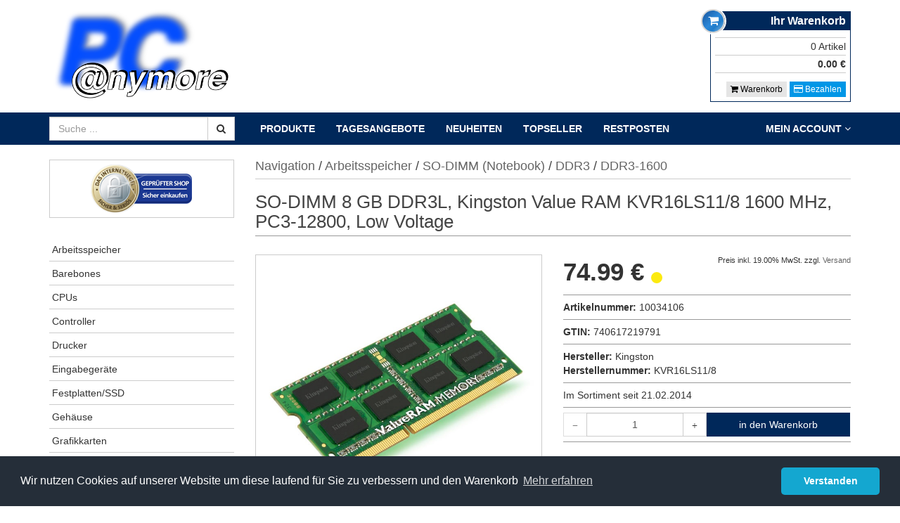

--- FILE ---
content_type: text/html; charset=UTF-8
request_url: https://www.pcanymore.de/arbeitsspeicher/so-dimm-_notebook/ddr3/ddr3-1600/so-dimm-8-gb-ddr3l-kingston-value-ram-kvr16ls11_8
body_size: 24121
content:
<!DOCTYPE html>
<html lang="de">
<head>
	<meta name="viewport" content="width=device-width, initial-scale=1">
	<base href="https://www.pcanymore.de/" />
<meta name="author" content="PCanymore - Mailorder-Service Chemnitz" />
<meta name="publisher" content="PCanymore - Mailorder-Service Chemnitz" />
<meta name="revisit-after" content="1 day" />
<meta name="robots" content="index,follow" />
<meta http-equiv="content-type" content="text/html; charset=utf-8" />
<meta name="description" content="SO-DIMM 8 GB DDR3L, Kingston Value RAM KVR16LS11/8 1600 MHz, PC3-12800, Low Voltage" />
<meta name="keywords" content="PCanymore, Mailorder, Service, freundlich, kompetent, Hardware, Discount, Chemnitz, Hilbersdorf, Service, Reparaturen, Komplett-PC, Individuelle PC Systeme, Internet, Mini-ITX, DSL" />
<title>PCanymore - Mailorder-Service - Hardware-Discount in Chemnitz und deutschlandweiter Versand - SO-DIMM 8 GB DDR3L, Kingston Value RAM KVR16LS11/8</title>
<link rel="stylesheet" href="/assets/styles_2e72fbba24276f9b6a86d75b35642a2cefeca548.css" type="text/css" />
<link rel="stylesheet" href="//cdnjs.cloudflare.com/ajax/libs/cookieconsent2/3.0.3/cookieconsent.min.css" type="text/css" />
<link rel="stylesheet" href="https://www.pcanymore.de/templates/system/css/jquery.typeahead.min.css" type="text/css" />
<link rel="stylesheet" href="https://www.pcanymore.de/templates/system/css/jquery.typeahead.settings.css" type="text/css" />
<link rel="stylesheet" href="/templates/pcanymore/fa/css/font-awesome.min.css" type="text/css" />
<script type="text/javascript" src="https://www.pcanymore.de/includes/lib_js/jquery/jquery-1.11.3.min.js"></script>
<script type="text/javascript" src="https://www.pcanymore.de/templates/system/js/jquery.typeahead.min.js"></script>
<script type="text/javascript" src="https://www.pcanymore.de/templates/system/js/jquery.typeahead.settings.js"></script>
<script type="text/javascript" src="/templates/pcanymore/bs/js/bootstrap.min.js"></script>
<script type="text/javascript" src="https://www.pcanymore.de/includes/lib_js/html5-gallery/jquery.reel-min.js"></script>
<script type="text/javascript" src="https://www.pcanymore.de/includes/lib_js/html5-gallery/jquery.colorbox-min.js"></script>
<script type="text/javascript" src="https://www.pcanymore.de/templates/system/js/gallery.js"></script>
<script type="text/javascript">
/* <![CDATA[ */
$(document).ready(function() {
	$("#seccodereload").click(function() {
		var img_src = $("img#seccode").attr("src") + "&t=" + new Date().getTime();
		$("img#seccode").attr("src", img_src);
	});
});var webShop = {"priceDisplayMode":"B","baseUrl":"https:\/\/www.pcanymore.de\/","checkoutUrl":"https:\/\/www.pcanymore.de\/customer\/login","basketUrl":"https:\/\/www.pcanymore.de\/warenkorb","searchAjaxUrl":"https:\/\/www.pcanymore.de\/katalog\/searchax","useVariants":false,"useJson":false,"isShoppingCartPage":false,"basket":{"ajaxUrlAdd":"https:\/\/www.pcanymore.de\/index.php?content=warenkorb&action=ajax&method=add","ajaxUrlData":"https:\/\/www.pcanymore.de\/index.php?content=warenkorb&action=ajax&method=data"},"language":{"LANG_JS_BASKET_BUTTON_CONTINUE_SHOPPING":"weiter einkaufen","LANG_JS_BASKET_BUTTON_TO_BASKET":"zum Warenkorb","LANG_JS_BASKET_BUTTON_TO_CHECKOUT":"zur Kasse","LANG_JS_BASKET_HEADER_BASKET":"Warenkorb","LANG_JS_BASKET_HEADER_BASKET_ERROR":"Warenkorb-Fehler","LANG_WORT_ARTIKELNUMMER":"Artikelnummer"}};
/* ]]> */
</script>
	<script type="application/ld+json">{"@context":"http:\/\/schema.org","@type":"BreadcrumbList","itemListElement":[{"@type":"ListItem","position":1,"item":{"@id":"https:\/\/www.pcanymore.de\/","name":"<i class=\"fa fa-home\"><\/i>"}},{"@type":"ListItem","position":2,"item":{"@id":"https:\/\/www.pcanymore.de\/arbeitsspeicher\/1","name":"Arbeitsspeicher"}},{"@type":"ListItem","position":3,"item":{"@id":"https:\/\/www.pcanymore.de\/arbeitsspeicher\/so-dimm-_notebook\/1","name":"SO-DIMM (Notebook)"}},{"@type":"ListItem","position":4,"item":{"@id":"https:\/\/www.pcanymore.de\/arbeitsspeicher\/so-dimm-_notebook\/ddr3\/1","name":"DDR3"}},{"@type":"ListItem","position":5,"item":{"@id":"https:\/\/www.pcanymore.de\/arbeitsspeicher\/so-dimm-_notebook\/ddr3\/ddr3-1600\/1","name":"DDR3-1600"}},{"@type":"ListItem","position":6,"item":{"@id":"https:\/\/www.pcanymore.de\/arbeitsspeicher\/so-dimm-_notebook\/ddr3\/ddr3-1600\/so-dimm-8-gb-ddr3l-kingston-value-ram-kvr16ls11_8","name":"SO-DIMM 8 GB DDR3L, Kingston Value RAM KVR16LS11\/8"}}]}</script>	<meta name="viewport" content="width=device-width, initial-scale=1.0">
	<meta http-equiv="X-UA-Compatible" content="IE=edge">
	<script src="/includes/lib_js/general.js"></script>
	<script src="/includes/lib_js/payment.js"></script>
</head>

<body>

<header id="header">
	<div>
		<div>
			<div class="logo">
				<a href="/"><img src="https://www.pcanymore.de/templates/pcanymore/images/logo-pcanymore.png" alt="PCanymore Mailorder Service Chemnitz"></a>
			</div>
			<div class="right">
				<div id="header-shopping-cart" class="shopping-cart">
					<div class="icon">
						<div>
							<div>
								<span><i class="fa fa-shopping-cart"></i></span>
							</div>
						</div>
					</div>
					<div class="title">Ihr Warenkorb</div>
					<div class="body">
						<div class="count">
							<span class="cart-qty">0</span> Artikel
						</div>
						<div class="sum">
							<span class="cart-sum">0.00</span> &euro;
						</div>
						<div class="links">
							<a class="btn btn-grey btn-xs" href="/warenkorb"><i class="fa fa-shopping-cart"></i> Warenkorb</a>
							<a class="btn btn-info btn-xs" href="/customer/login"><i class="fa fa-credit-card"></i> Bezahlen</a>
						</div>
					</div>
				</div>
			</div>
		</div>
	</div>
</header>
<nav class="navbar navbar-default" id="navbar-top">
	<div class="container">
		<div class="navbar-header">
			<button type="button" class="navbar-toggle collapsed" data-toggle="collapse" data-target="#navbar-top-collapse" aria-expanded="false">
				<span class="sr-only">Navigation</span>
				<span class="icon-bar"></span>
				<span class="icon-bar"></span>
				<span class="icon-bar"></span>
			</button>
			<a class="navbar-brand visible-xs" href="#">Navigation</a>
		</div>

		<div class="collapse navbar-collapse" id="navbar-top-collapse">
			<form class="navbar-form navbar-left" role="search" action="/katalog/search">
				<div class="form-group">
					<div class="input-group">
						<input type="text" class="form-control" placeholder="Suche ..." name="do">
						<div class="input-group-btn">
							<button type="submit" class="btn btn-default"><i class="fa fa-search"></i></button>
						</div>
					</div>
				</div>
			</form>
			<ul class="nav navbar-nav navbar-left">
									<li><a href="/katalog">Produkte</a></li>
								<li><a href="/katalog/dailyoffers">Tagesangebote</a></li>
				<li><a href="/katalog/newarticles">Neuheiten</a></li>
				<li><a href="/katalog/topseller">Topseller</a></li>
				<li><a href="/katalog/restposten">Restposten</a></li>
			</ul>
			<ul class="nav navbar-nav navbar-right">
				<li class="dropdown">
					<a href="#" data-toggle="dropdown" class="dropdown-toggle">Mein Account <i class="fa fa-angle-down"></i></a>
					<ul class="dropdown-menu">
													<li><a href="/customer/create">Account erstellen</a></li>
							<li class="divider"></li>
							<li><a href="/customer/login">Anmelden</a></li>
							<li><a href="/customer/forgotpassword">Passwort vergessen</a></li>
											</ul>
				</li>
			</ul>
		</div>
	</div>
</nav>

<div class="shopping-cart visible-xs text-center" style="border-bottom: 1px solid #CCC; padding: 0.5em;">
	<i class="fa fa-shopping-cart"></i>
	<a href="/warenkorb">
		<strong><span class="cart-qty">0</span> Artikel</strong>
	</a>
	&mdash;
	<strong><span class="cart-sum">0</span> &euro;</strong>
	&mdash;
	<span class="basket-link">
		<a href="/customer/login">Zur Kasse gehen</a>
	</span>
</div>
<div id="content-main" class="has-sidebar">
	<div>
		<div class="inner">
							<div id="sidebar">
					<div class="sidebarbox siel">
						<a onclick="window.open('', 'popup', 'width=850,height=600,scrollbars=no, toolbar=no,status=no,resizable=yes,menubar=no,location=no,directories=no,top=10,left=10')" href="https://www.internet-siegel.net/siegel/info.php?webkey=76e789b6a3f7985a18de16747d105632" target="popup"><img alt="http://www.internetsiegel.net" src="https://www.internet-siegel.net/siegel/bild.php?webkey=76e789b6a3f7985a18de16747d105632" style="border: none;"></a>
					</div>
					<div class="sidebarbox catalog tree hidden-xs hidden-sm">
	<ul id="catalogtree" class="nav nav-stacked">
<li class="sub closed"><a href="arbeitsspeicher">Arbeitsspeicher</a>
</li>
<li class="sub closed"><a href="barebones">Barebones</a>
</li>
<li class="sub closed"><a href="cpus">CPUs</a>
</li>
<li class="sub closed"><a href="controller">Controller</a>
</li>
<li class="sub closed"><a href="drucker">Drucker</a>
</li>
<li class="sub closed"><a href="eingabegeraete">Eingabeger&auml;te</a>
</li>
<li class="sub closed"><a href="festplatten_ssd">Festplatten/SSD</a>
</li>
<li class="sub closed"><a href="gehaeuse">Geh&auml;use</a>
</li>
<li class="sub closed"><a href="grafikkarten">Grafikkarten</a>
</li>
<li class="sub closed"><a href="kabel">Kabel</a>
</li>
<li class="sub closed"><a href="kuehler_luefter">K&uuml;hler/L&uuml;fter</a>
</li>
<li class="sub closed"><a href="laufwerke">Laufwerke</a>
</li>
<li class="sub closed"><a href="mainboard">Mainboard</a>
</li>
<li class="sub closed"><a href="medien">Medien</a>
</li>
<li class="sub closed"><a href="monitore">Monitore</a>
</li>
<li class="sub closed"><a href="multimedia">Multimedia</a>
</li>
<li class="group"><a href="netzteile/1">Netzteile</a></li>
<li class="sub closed"><a href="netzwerk">Netzwerk</a>
</li>
<li class="sub closed"><a href="notebook">Notebook</a>
</li>
<li class="sub closed"><a href="pc-systeme">PC-Systeme</a>
</li>
<li class="sub closed"><a href="raspberry-pi">Raspberry Pi</a>
</li>
<li class="sub closed"><a href="software">Software</a>
</li>
<li class="sub closed"><a href="sound">Sound</a>
</li>
<li class="sub closed"><a href="speicher-sticks">Speicher-Sticks</a>
</li>
<li class="sub closed"><a href="speicherkarten">Speicherkarten</a>
</li>
<li class="sub closed"><a href="tablets">Tablets</a>
</li>
<li class="sub closed"><a href="telekommunikation">Telekommunikation</a>
</li>
<li class="sub closed"><a href="usv">USV</a>
</li>
<li class="sub closed"><a href="wasserkuehlung">Wasserk&uuml;hlung</a>
</li>
<li class="sub closed"><a href="zubehoer">Zubeh&ouml;r</a>
</li>
</ul>

</div>
				</div>
						<div id="main_content">
				<section class="content">
	
	<h2><a class="navlink" href="https://www.pcanymore.de/katalog">Navigation</a>  / <a class="navlink" href="https://www.pcanymore.de/arbeitsspeicher">Arbeitsspeicher</a> / <a class="navlink" href="https://www.pcanymore.de/arbeitsspeicher/so-dimm-_notebook">SO-DIMM (Notebook)</a> / <a class="navlink" href="https://www.pcanymore.de/arbeitsspeicher/so-dimm-_notebook/ddr3">DDR3</a> / <a class="navlink" href="arbeitsspeicher/so-dimm-_notebook/ddr3/ddr3-1600/1">DDR3-1600</a> </h2>

	
	<div id="product-details" itemscope itemtype="http://schema.org/Product">
		<h1 itemprop="name">
			SO-DIMM 8 GB DDR3L, Kingston Value RAM KVR16LS11/8
							1600 MHz, PC3-12800, Low Voltage
					</h1>

		<div id="product-information">
			<div class="pictures">
				<div class="product-gallery-image">
											<div class="product-gallery-preview"></div>
									</div>
									<div class="product-gallery">
						<ul class="thumbnails">
															<li>
									<a href="/img_big/eee0ad8e5b3e27dd45fe0d2d2d780164.jpg"
									   title="SO-DIMM 8 GB DDR3L, Kingston Value RAM KVR16LS11/8"
									   data-width="700"
									   data-height="496"
									   data-preview="/img_big/eee0ad8e5b3e27dd45fe0d2d2d780164.jpg"
									   data-preview-width="700"
									   data-preview-height="496">
										<img src="/img_shop/eee0ad8e5b3e27dd45fe0d2d2d780164_middle.jpg" width="75" height="53" alt=""></a>
								</li>
																				</ul>
					</div>
					<div class="clear"></div>
							</div>
			<div class="additional">
				
				<div class="product-gallery-zoom"></div>

				<div class="rows">
																										<div class="price">
									<span class="price" itemprop="offers" itemscope itemtype="http://schema.org/Offer">
																																	74.99 &euro;
																														</span>
																			<link itemprop="availability" href="http://schema.org/InStock"/>
										<img src="https://www.pcanymore.de/templates/pcanymore/images/smilie-gelb.svg"
											 style="height: 16px;"
											 alt="Lieferzeit 2 - 5 Werktage"
											 title="Lieferzeit 2 - 5 Werktage">
																																					
																												
									
									<div class="tax-info">Preis inkl. 19.00% MwSt. zzgl. <a href="versand">Versand</a></div>
								</div>
																		
											<div>
							<strong>Artikelnummer:</strong> <span itemprop="sku">10034106</span>
						</div>
																<div>
							<strong>GTIN:</strong> <span itemprop="gtin12">740617219791</span>
						</div>
																				<div>
					<div>
						<strong>Hersteller:</strong> <span itemprop="brand">Kingston</span>
					</div>
											<div>
							<strong>Herstellernummer:</strong> <span itemprop="mpn">KVR16LS11/8</span>
						</div>
									</div>
											<div>
						Im Sortiment seit 21.02.2014
					</div>

																		<div>
								<form action="https://www.pcanymore.de/warenkorb/add" method="post">
																		<input type="hidden" name="artikelnummer" value="10034106">
									<div class="details-basket-form">
										<div class="left">
											<div class="input-group">
												<span class="input-group-btn">
													<button type="button" class="btn btn-default btn-number" disabled="disabled" data-type="minus" data-field="menge">
														<span class="glyphicon glyphicon-minus"></span>
													</button>
												</span>
																									<input type="number" class="form-control input-number" name="menge" size="5" value="1" min="1" max="99999">
																								<span class="input-group-btn">
													<button type="button" class="btn btn-default btn-number" data-type="plus" data-field="menge">
														<span class="glyphicon glyphicon-plus"></span>
													</button>
												</span>
																							</div>
										</div>
										<div class="right">
											<div class="input-group">
												<div class="input-group-btn basket">
													<button class="btn btn-primary btn-basket sn_addtobasket" type="submit" title="in den Warenkorb">
														in den Warenkorb
													</button>
												</div>
											</div>
										</div>
									</div>
								</form>
							</div>
											
											<div style="padding-top: 25px; border: none;">
							<strong>Verantwortlichkeit in der EU:</strong>
							<br>
							Kingston
							
															<br>
								Leonrodstraße 56
																						<br>
								80636 München
																						<br>
								Deutschland
																					<br>
							Email: 
						</div>
					
				</div>
			</div>
		</div>

		<canvas id="priceChart" style="width: 100%; height: 250px; display: none;"></canvas>

		<div role="tabpanel" id="artikel-details-tabs">
			<ul class="nav nav-tabs" role="tablist" id="details-tab">
				<li role="presentation" class="active"><a data-target="#home" aria-controls="home" role="tab" data-toggle="tab">Beschreibung</a></li>
																															</ul>
			<div class="tab-content">
				<div role="tabpanel" class="tab-pane active" id="home">
					<div class="panel panel-default">
						<div class="panel-body">
														<div itemprop="description" class="article-text">
																	<!DOCTYPE html>
<html>
  <head>
    <title></title>
    <style type="text/css">
    td.c1 {font-weight: bold}
    </style>
  </head>
  <body>
    <table border="0" width="100%" id="table1">
      <tr>
        <td class="c1" width="269">
          Herstellerbezeichnung:
        </td>
        <td>
          KVR16LS11/8
        </td>
      </tr>
      <tr>
        <td class="c1" width="269">
          Anzahl Speichermodule:
        </td>
        <td>
          1
        </td>
      </tr>
      <tr>
        <td class="c1" width="269">
          Gesamtkapazität:
        </td>
        <td>
          8 GB
        </td>
      </tr>
      <tr>
        <td class="c1" width="269">
          Speichertyp:
        </td>
        <td>
          DDR3 Notebook 204pin SODIMM
        </td>
      </tr>
      <tr>
        <td class="c1" width="269">
          Frequenz:
        </td>
        <td>
          1600 MHz (PC3L-12800S)
        </td>
      </tr>
      <tr>
        <td class="c1" width="269">
          Timings:
        </td>
        <td>
          CL 11
        </td>
      </tr>
      <tr>
        <td width="269">
          <strong>Spannung:</strong>
        </td>
        <td>
          1.35V-1.50V
        </td>
      </tr>
      <tr>
        <td width="269">
          &nbsp;
        </td>
        <td>
          &nbsp;
        </td>
      </tr>
    </table>
  </body>
</html>
																																								
							</div>
						</div>
					</div>
									</div>
																															</div>
		</div>
	</div>

	</section>
			</div>
		</div>
	</div>
</div>
<footer id="tax-stock-info">
	<div>
		<div>
			<div class="text-center">
				<p><strong>*</strong> Unser Angebot richtet sich an Endverbraucher. Deshalb sind alle Preise inkl. gesetzl. Mehrwertsteuer z.Zt. 19% sowie zuzüglich Versandkosten. Abbildungen können ähnlich sein. Für Produktinformationen können wir keine Haftung übernehmen. Abgebildetes Zubehör ist im Lieferumfang nicht enthalten. Logos, Bezeichnungen und Marken sind Eigentum des jeweiligen Herstellers. Änderungen, Irrtümer und Zwischenverkauf vorbehalten.</p>			</div>
			<div class="text-center">
				<span class="badge">
					<img src="https://www.pcanymore.de/templates/pcanymore/images/smilie-gruen.svg" alt=""> Lieferzeit 1 - 3 Werktage				</span>
				<span class="badge">
					<img src="https://www.pcanymore.de/templates/pcanymore/images/smilie-gelb.svg" alt=""> Lieferzeit 2 - 5 Werktage				</span>
				<span class="badge">
					<img src="https://www.pcanymore.de/templates/pcanymore/images/smilie-rot.svg" alt=""> nicht lieferbar				</span>
				<span class="badge">
					<img src="https://www.pcanymore.de/templates/pcanymore/images/smilie-blau.svg" alt=""> Lieferzeit 3 - 10 Werktage				</span>
				<span class="badge">
					<img src="https://www.pcanymore.de/templates/pcanymore/images/smilie-lila.svg" alt=""> Lieferzeit 2 - 7 Werktage				</span>
			</div>
		</div>
	</div>
</footer>

<footer id="footer">
	<div id="footer-information">
		<div>
			<div>
				<div>
					<div class="title">Rechtliches</div>
					<ul class="footer-categories list-unstyled">
						<li><a href="/impressum.html"><i class="fa fa-angle-right"></i> Impressum</a></li>
						<li><a href="/allgemeine-geschaeftsbedingungen.html"><i class="fa fa-angle-right"></i> AGB</a></li>
													<li><a href="/widerrufsbelehrung.html"><i class="fa fa-angle-right"></i> Widerrufsbelehrung</a></li>
												<li><a href="/datenschutzerklaerung.html"><i class="fa fa-angle-right"></i> Datenschutzerklärung</a></li>
											</ul>
				</div>
				<div>
					<div class="title">Informatives</div>
					<ul class="footer-categories list-unstyled">
						<li><a href="/versand"><i class="fa fa-angle-right"></i> Versand und Zahlungsarten </a></li>
						<li><a href="/abholung.html"><i class="fa fa-angle-right"></i> Abholung</a></li>
						<li><a href="/batterie-entsorgung.html"><i class="fa fa-angle-right"></i> Batterie-Entsorgung</a></li>
					</ul>
				</div>
				<div>
					<div class="title">Wir versenden mit</div>
					<p>
						<img src="https://www.pcanymore.de/templates/pcanymore/images/logos/DHL_rgb_BG_160px.png" alt="DHL">
					</p>
				</div>
				<div>
					<div class="title">Kontakt</div>
					<p>
						<strong>Telefon: 0371-427300</strong>
						<br>
						<strong>Fax: 0371-413041</strong>
						<br>
						<strong>E-Mail: welcome@pcanymore.de</strong>
						<br>
						<br>
						PCanymore Mailorder-Service						<br>
						Florastraße 6, 09131 Chemnitz					</p>
				</div>
			</div>
		</div>
	</div>
	<div id="footer-price-info">
		<div>
			<div>
				<div>
					<strong>*</strong> Alle Preise inkl. gesetzl. Mehrwertsteuer
					<a href="/versand">zzgl. Versandkosten</a>
					und ggf. Nachnahmegebühren, wenn nicht anders beschrieben
				</div>
			</div>
		</div>
	</div>
</footer>
<div id="dialog-message">
	<p>
		<span class="ui-icon ui-icon-circle-check" style="float:left; margin:0 7px 50px 0;"></span>
		<span class="message-text"></span>
	</p>
</div>
<div id="dialog-error">
	<p>
		<span class="ui-icon ui-icon-alert" style="float:left; margin:0 7px 50px 0;"></span>
		<span class="message-text"></span>
	</p>
</div>
<div id="dialog-waiting">
	<p>
		<span style="float:left; margin:0 7px 50px 0;"><img src="images/waiting-small.gif" alt="" /></span>
		<span class="message-text">Lade ...</span>
	</p>
</div>
<div id="dialog-info">
	<div class="message"></div>
</div>
<div class="modal fade" id="add-to-basket-modal" tabindex="-1" role="dialog" aria-hidden="true">
	<div class="modal-dialog">
		<div class="modal-content">
			<div class="modal-header">
				<button type="button" class="close" data-dismiss="modal" aria-hidden="true">&times;</button>
				<h4 class="modal-title">Warenkorb</h4>
			</div>
			<div class="modal-body"></div>
			<div class="modal-footer">
				<button type="button" class="btn btn-default" data-dismiss="modal">weiter einkaufen</button>
				<a class="btn btn-primary" href="https://www.pcanymore.de/warenkorb">zur Kasse</a>
							</div>
		</div>
	</div>
</div>
<div class="modal fade" id="add-to-basket-modal-error" tabindex="-1" role="dialog" aria-hidden="true">
	<div class="modal-dialog">
		<div class="modal-content">
			<div class="modal-header">
				<button type="button" class="close" data-dismiss="modal" aria-hidden="true">&times;</button>
				<h4 class="modal-title">Error</h4>
			</div>
			<div class="modal-body"></div>
			<div class="modal-footer">
				<button type="button" class="btn btn-default" data-dismiss="modal">OK</button>
			</div>
		</div>
	</div>
</div>
<div class="modal fade" id="add-to-basket-modal-form" tabindex="-1" role="dialog" aria-hidden="true">
	<div class="modal-dialog">
		<div class="modal-content">
			<div class="modal-header">
				<button type="button" class="close" data-dismiss="modal" aria-hidden="true">&times;</button>
				<h4 class="modal-title">Warenkorb</h4>
			</div>
			<div class="modal-body"></div>
			<div class="modal-footer">
				<button type="submit" id="add_to_basket" class="btn btn-primary">in den Warenkorb</button>
				<button type="button" class="btn btn-default" data-dismiss="modal">Abbrechen</button>
			</div>
		</div>
	</div>
</div>

<script src="//cdnjs.cloudflare.com/ajax/libs/cookieconsent2/3.0.3/cookieconsent.min.js"></script>
<script src="/templates/pcanymore/js/bootbox.min.js?v=1510401313"></script>
<script src="/templates/pcanymore/js/app.js?v=1511031986"></script>
<script src="/templates/pcanymore/js/basket.js?v=1510486972"></script>

<!-- Matomo -->
<script type="text/javascript">
	var _paq = _paq || [];
	/* tracker methods like "setCustomDimension" should be called before "trackPageView" */
	_paq.push(["setCookieDomain", "*.www.pcanymore.de"]);
	_paq.push(['trackPageView']);
	_paq.push(['enableLinkTracking']);
	(function() {
		var u="//www.pcanymore.de/analysis/";
		_paq.push(['setTrackerUrl', u+'piwik.php']);
		_paq.push(['setSiteId', '1']);
		var d=document, g=d.createElement('script'), s=d.getElementsByTagName('script')[0];
		g.type='text/javascript'; g.async=true; g.defer=true; g.src=u+'piwik.js'; s.parentNode.insertBefore(g,s);
	})();
</script>
<!-- End Matomo Code -->

</body>
</html>


--- FILE ---
content_type: image/svg+xml
request_url: https://www.pcanymore.de/templates/pcanymore/images/smilie-gruen.svg
body_size: 891
content:
<?xml version="1.0" encoding="UTF-8" standalone="no"?>
<svg
   xmlns:dc="http://purl.org/dc/elements/1.1/"
   xmlns:cc="http://creativecommons.org/ns#"
   xmlns:rdf="http://www.w3.org/1999/02/22-rdf-syntax-ns#"
   xmlns:svg="http://www.w3.org/2000/svg"
   xmlns="http://www.w3.org/2000/svg"
   height="20"
   width="20"
   xml:space="preserve"
   enable-background="new 0 0 22 22"
   viewBox="0 0 20 20"
   y="0px"
   x="0px"
   id="Ebene_1"
   version="1.1"><metadata
     id="metadata3356"><rdf:RDF><cc:Work
         rdf:about=""><dc:format>image/svg+xml</dc:format><dc:type
           rdf:resource="http://purl.org/dc/dcmitype/StillImage" /><dc:title></dc:title></cc:Work></rdf:RDF></metadata><defs
     id="defs3354" /><g
     transform="translate(-1,-1)"
     id="g3348"><circle
       style="fill:#3aaa35"
       id="circle3350"
       r="10"
       cy="11"
       cx="11" /></g></svg>

--- FILE ---
content_type: application/javascript
request_url: https://www.pcanymore.de/templates/pcanymore/js/app.js?v=1511031986
body_size: 6699
content:
pcanymore = (function($) {
	var pub = {
		clickableSelector: 'a, button, input[type="submit"], input[type="button"], input[type="reset"], input[type="image"]',
		changeableSelector: 'select, input, textarea',

		confirm: function (message, ok, cancel) {
			if (confirm(message)) {
				!ok || ok();
			} else {
				!cancel || cancel();
			}
		},

		handleAction: function ($e, event) {
			var method = $e.data('method'),
				$form = $e.closest('form'),
				action = $e.attr('href'),
				params = $e.data('params');

			if (method === undefined) {
				if (action && action != '#') {
					window.location = action;
				} else if ($e.is(':submit') && $form.length) {
					$form.trigger('submit');
				}
				return;
			}

			// temporarily add hidden inputs according to data-params
			if (params && $.isPlainObject(params)) {
				$.each(params, function (idx, obj) {
					$form.append($('<input/>').attr({name: idx, value: obj, type: 'hidden'}));
				});
			}

			var oldMethod = $form.attr('method');
			$form.attr('method', method);
			var oldAction = null;
			if (action && action != '#') {
				oldAction = $form.attr('action');
				$form.attr('action', action);
			}
			$form.trigger('submit');
		},

		initModule: function (module) {
			if (module.isActive === undefined || module.isActive) {
				if ($.isFunction(module.init)) {
					module.init();
				}
				$.each(module, function () {
					if ($.isPlainObject(this)) {
						pub.initModule(this);
					}
				});
			}
		},

		init: function () {
			initDataMethods();
		}
	};

	function initDataMethods() {
		var handler = function (event) {
			var $this = $(this),
				method = $this.data('method'),
				message = $this.data('confirm');

			if (method === undefined && message === undefined) {
				return true;
			}

			if (message !== undefined) {
				$.proxy(pub.confirm, this)(message, function () {
					pub.handleAction($this, event);
				});
			} else {
				pub.handleAction($this, event);
			}
			event.stopImmediatePropagation();
			return false;
		};

		// handle data-confirm and data-method for clickable and changeable elements
		$(document).on('click.pcanymore', pub.clickableSelector, handler)
			.on('change.pcanymore', pub.changeableSelector, handler);
	}

	return pub;
})(jQuery);

jQuery(document).ready(function($) {
	"use strict";

	$('.dropdown').hover(function () {
		$(this).addClass('open');
	}, function () {
		$(this).removeClass('open');
	});

	$('input#shipping_address_use').change(function() {
		var val = $(this).is(':checked');
		if (val) {
			$('#shipping-address-form').show();
		} else {
			$('#shipping-address-form').hide();
		}
	});

	//plugin bootstrap minus and plus
	$('.btn-number').click(function (e) {
		e.preventDefault();

		var fieldName = $(this).attr('data-field');
		var type = $(this).attr('data-type');
		var input = $("input[name='" + fieldName + "']");
		var currentVal = parseInt(input.val());

		if (!isNaN(currentVal)) {
			if (type == 'minus') {
				if (currentVal > input.attr('min')) {
					input.val(currentVal - 1).change();
				}
				if (parseInt(input.val()) == input.attr('min')) {
					$(this).attr('disabled', true);
				}
			} else if (type == 'plus') {
				if (currentVal < input.attr('max')) {
					input.val(currentVal + 1).change();
				}
				if (parseInt(input.val()) == input.attr('max')) {
					$(this).attr('disabled', true);
				}

			}
		} else {
			input.val(0);
		}
	});
	$('.input-number').focusin(function () {
		$(this).data('oldValue', $(this).val());
	});
	$('.input-number').change(function () {
		var minValue = parseInt($(this).attr('min'));
		var maxValue = parseInt($(this).attr('max'));
		var valueCurrent = parseInt($(this).val());
		var name = $(this).attr('name');

		if (valueCurrent >= minValue) {
			$(".btn-number[data-type='minus'][data-field='" + name + "']").removeAttr('disabled')
		} else {
			alert('Sorry, the minimum value was reached');
			$(this).val($(this).data('oldValue'));
		}
		if (valueCurrent <= maxValue) {
			$(".btn-number[data-type='plus'][data-field='" + name + "']").removeAttr('disabled')
		} else {
			alert('Sorry, the maximum value was reached');
			$(this).val($(this).data('oldValue'));
		}


	});
	$(".input-number").keydown(function (e) {
		// Allow: backspace, delete, tab, escape, enter and .
		if ($.inArray(e.keyCode, [46, 8, 9, 27, 13, 190]) !== -1 ||
				// Allow: Ctrl+A
			(e.keyCode == 65 && e.ctrlKey === true) ||
				// Allow: home, end, left, right
			(e.keyCode >= 35 && e.keyCode <= 39)) {
			// let it happen, don't do anything
			return;
		}
		// Ensure that it is a number and stop the keypress
		if ((e.shiftKey || (e.keyCode < 48 || e.keyCode > 57)) && (e.keyCode < 96 || e.keyCode > 105)) {
			e.preventDefault();
		}
	});

	// customer order form
	$('input#create_account').on('change', function(){
		var createNewAccount = jQuery('input#create_account').is(':checked');
		if (createNewAccount) {
			$('div.createAccountField').show();
			$()
		} else {
			$('div.createAccountField').hide();
		}
	});

	// company in order-form
	jQuery('form.useCompany')
		.find('select.addressSalutation')
		.each(function(){
			switchAddressSalutationBlock($(this));
		})
		.on('change', function() {
			switchAddressSalutationBlock($(this));
		});

	function switchAddressSalutationBlock(selectField) {
		var dataBlock = selectField.data('block');
		var selectedType = selectField.find("option:selected").data('type');
		if (dataBlock != '' && selectedType == 'isCompany') {
			$('#' + dataBlock).show();
		} else {
			$('#' + dataBlock).hide();
		}
	}

	var hash = window.location.hash;
	hash && $('ul.nav#details-tab a[data-target="' + hash + '"]').tab('show');


	pcanymore.initModule(pcanymore);

	// --- Delete action (bootbox) ---
	pcanymore.confirm = function (message, ok, cancel) {
		bootbox.confirm({
			title: '',
			message: message,
			buttons: {
				confirm: {
					label: "OK",
					className: 'btn-success'
				},
				cancel: {
					label: "Abbruch",
					className: 'btn-danger'
				}
			},
			callback: function (confirmed) {
				if (confirmed) {
					!ok || ok();
				} else {
					!cancel || cancel();
				}
			}
		});

		// confirm will always return false on the first call
		// to cancel click handler
		return false;
	}
});

window.addEventListener("load", function(){
	window.cookieconsent.initialise({
		"palette": {
			"popup": {
				"background": "#252e39"
			},
			"button": {
				"background": "#14a7d0"
			}
		},
		"theme": "classic",
		"content": {
			"message": "Wir nutzen Cookies auf unserer Website um diese laufend für Sie zu verbessern und den Warenkorb ",
			"dismiss": "Verstanden",
			"link": "Mehr erfahren",
			"href": "/datenschutzerklaerung.html"
		}
	})
});


--- FILE ---
content_type: image/svg+xml
request_url: https://www.pcanymore.de/templates/pcanymore/images/smilie-blau.svg
body_size: 906
content:
<?xml version="1.0" encoding="UTF-8" standalone="no"?>
<svg
   xmlns:dc="http://purl.org/dc/elements/1.1/"
   xmlns:cc="http://creativecommons.org/ns#"
   xmlns:rdf="http://www.w3.org/1999/02/22-rdf-syntax-ns#"
   xmlns:svg="http://www.w3.org/2000/svg"
   xmlns="http://www.w3.org/2000/svg"
   version="1.1"
   id="Ebene_1"
   x="0px"
   y="0px"
   viewBox="0 0 20 20"
   enable-background="new 0 0 22 22"
   xml:space="preserve"
   width="20"
   height="20"><metadata
     id="metadata3367"><rdf:RDF><cc:Work
         rdf:about=""><dc:format>image/svg+xml</dc:format><dc:type
           rdf:resource="http://purl.org/dc/dcmitype/StillImage" /><dc:title></dc:title></cc:Work></rdf:RDF></metadata><defs
     id="defs3365" /><g
     id="g3359"
     transform="translate(-1,-1)"><circle
       cx="11"
       cy="11"
       r="10"
       id="circle3361"
       style="fill:#3c6aff;fill-opacity:1" /></g></svg>

--- FILE ---
content_type: application/javascript
request_url: https://www.pcanymore.de/templates/system/js/jquery.typeahead.settings.js
body_size: 2158
content:
jQuery(document).ready(function(){
	jQuery.extend(jQuery.expr[":"], {
		trimmedEmpty: function(el) {
			return !$.trim($(el).html());
		}
	});
	var e = jQuery("#top-searchbox, input.topsearch.searchauto");
	e.attr('autocomplete', 'off');
	e.addClass('typeahead__query').parent().parent().addClass('typeahead__container');
	// e.wrap('<span class="typeahead_-query"></span>');
	e.typeahead({
		debug: false,
		minLength: 0,
		maxItem: 10,
		dynamic: true,
		delay: 500,
		template: function (q, i) {
			var img = i.image ? "<img src=\"{{image}}\"> " : "";
			img += "{{bezeichnung1}}";
			if (i.bezeichnung2.length)
				img += ", {{bezeichnung2}}";
			if (i.artikelnummer.length)
				img += "<br><small>Artikelnummer: {{artikelnummer}}</small>";
			return img;
			// return "{{name|raw}}";
		},
		highlight: "any",
		href: function (item) { return item.link; },
		group: false,
		// groupOrder: ["link", "category", "artikel"],
		searchOnFocus: true,
		source: {
			group: {
				display: ["bezeichnung1", "artikelnummer", "artikelcode", "bezeichnung2", "link"],
				filter: function(i,v) { return i;},
				ajax: {
					url: "katalog/searchax",
					dataType: "json",
					data:{
						q: "{{query}}"
						// q: function() { return $("input.searchtext").val();}
					}
				}
			}
		},
		callback: {
			onClickBefore: function(node, a, item, event) {
				if (!item || !item.link) return true;
				event.preventInputChange = false;
				event.preventDefault();
				// console.debug(node, a, item, event);
				location = item.link;
				return false;
			},
			onNavigateBefore: function (node, query, event) {
				if (~[13,38,40].indexOf(event.keyCode))
					event.preventInputChange = false;
			},
			onLayoutBuiltAfter: function(node, query, result) {
				var f = node.closest("form");
				var p = f.closest(".typeahead__container");
				// console.debug(f,p);
				p.find(".typeahead__result > ul").append($("<button>Weitere Suchergebnisse</button>").on("click.submit-form", function() { f.submit(); })).find('button').wrap('<li class="button"></li>');
			}
		},
		cancelButton: true
	});
	// e.first().focus().attr("value", "a").trigger("propertychange");
});
